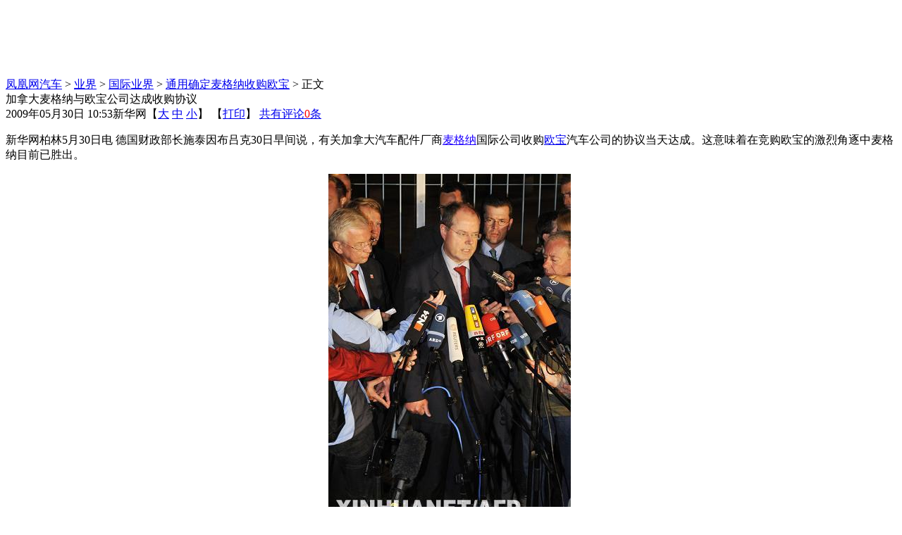

--- FILE ---
content_type: text/html; charset=utf-8
request_url: https://auto.ifeng.com/topic/Opel/news/internationalindustry/20090530/43953.shtml
body_size: 16457
content:
<!DOCTYPE html PUBLIC "-//W3C//DTD XHTML 1.0 Transitional//EN" "http://www.w3.org/TR/xhtml1/DTD/xhtml1-transitional.dtd">
<html xmlns="http://www.w3.org/1999/xhtml">
<head>
<meta http-equiv="Content-Type" content="text/html; charset=utf-8" />
<title>加拿大麦格纳与欧宝公司达成收购协议_汽车_凤凰网</title>
<meta name="keywords" content="麦格纳,欧宝汽车,收购计划" />
<meta name="description" content="加拿大麦格纳与欧宝公司达成收购协议 综合报道，德国财长施泰因布吕克30日说，有关加拿大汽车配件厂商麦格纳收购欧宝汽车公司的协议已经达成。德国政府曾在28日批评美国财政部和通用汽车公司过迟地通知德国政府，通用汽车欧洲分部还需要3亿欧元的短期资金支持。" />
<meta name="robots" content="all" />
<link type="text/css" rel="stylesheet" href="http://img.ifeng.com/tres/pub_res/css/basic.css" media="screen" />
<link type="text/css" rel="stylesheet" href="http://img.ifeng.com/tres/pub_res/css/single_style_v6.css" />
<link type="text/css" rel="stylesheet" href="http://img.ifeng.com/tres/pub_res/doc/document_tips.css" media="screen" />
<link type="text/css" rel="stylesheet" href="http://auto.ifeng.com/css/qcStyle3.css" />
<script src="http://img.ifeng.com/tres/pub_res/BX/BX.1.0.1.U.js"></script>
<script src="http://img.ifeng.com/tres/pub_res/doc/document_tips.js"></script>
<script src="http://img.ifeng.com/tres/pub_res/JCore/TabControl.1.0.U.js"></script>
<script src="http://img.ifeng.com/tres/pub_res/BX/festival.2007.js"></script>
<script language="javascript">
var docBody=null;
function zoomDoc(size){
	if(!docBody){
		return;
	}	
	docBody.style.fontSize = size + 'px';
	var __childs = docBody.childNodes;
	for(var i=0;i<__childs.length;i++)
	{
		if(__childs[i].nodeType==1)
		{
			__childs[i].style.fontSize=size + 'px';
		}
	}
}

function init()
{
	docBody=document.getElementById('artical_real');
}
V.addListener(window,'load',init);
</script>

</head>
<body bgcolor="#ffffff" text="#000000">



<div id="final_head_ad">
  <table width="950" height="102" border="0" cellpadding="0" cellspacing="0">
    <tr>
      <td width="740" align="center">
	  
	</td>
      <td width="10">&nbsp;</td>
      <td width="200" align="left"><ul>

        </ul></td>
    </tr>
  </table>
</div>

<div style="clear:both"></div>
<div id="main">
  <div id="main_left">
    <div class="mainhead"></div>
    <div id="artical">
      <div id="theCurrent"><a href='http://auto.ifeng.com/' >凤凰网汽车</a> &gt;  <a href='http://auto.ifeng.com/news' target="_blank">业界</a> &gt;  <a href='http://auto.ifeng.com/news/internationalindustry' target="_blank">国际业界</a> &gt;   <a href='/topic/Opel/index.shtml'>通用确定麦格纳收购欧宝</a> &gt;  正文</div>
      <div id="artical_topic">加拿大麦格纳与欧宝公司达成收购协议</div>
      <div id="artical_sth"><span id="publish_time">2009年05月30日 10:53</span><span id="source_place">新华网</span>【<a href="javascript:zoomDoc(16);">大</a> <a href="javascript:zoomDoc(14);">中</a> <a href="javascript:zoomDoc(12);">小</a>】&nbsp;【<a href="#" onclick="javascript:print()">打印</a>】  <a href="javascript:void(0);" onclick="viewAllComment();" class="ared2">共有评论<span id="comment_count" style="color:#f00;">0</span>条</a></div>
      <DIV id=artical_real>
        <p>新华网柏林5月30日电 德国财政部长施泰因布吕克30日早间说，有关加拿大汽车配件厂商<a href="http://auto.ifeng.com/company/data/news/51.shtml" target="_blank"><font color="#1e00ff">麦格纳</font></a>国际公司收购<a href="http://car.auto.ifeng.com/brand/20037" target="_blank">欧宝</a>汽车公司的协议当天达成。这意味着在竞购欧宝的激烈角逐中麦格纳目前已胜出。 </p>
<p align=center><img  src="http://img.ifeng.com/tres/auto//upload/images/2009/0530/165510/54_43953_da2cc984c46de5617606c004c7957782.jpg" border=0 alt="加拿大麦格纳与欧宝公司达成收购协议">&nbsp;</p>
<p><font face=楷体_GB2312>5月30日，德财政部长施泰因布吕克(中)在柏林参加关于欧宝并购案的会议后接受媒体采访。施泰因布吕克30日说，有关加拿大汽车配件厂商麦格纳收购欧宝汽车公司的协议已经达成。新华社/法新</font> </p>
<p>在德国联邦政府和州政府、美国财政部、<a href="http://car.auto.ifeng.com/lib/car/producer.php?id=20550" target="_blank">通用</a>汽车公司、麦格纳国际公司等多方代表连夜会谈之后，施泰因布吕克对媒体说，经过高级别会谈，麦格纳当天获准出资拯救通用汽车公司旗下的欧宝汽车公司，这将使欧宝得以继续运转。据悉，欧宝将接受相关托管，而德国政府方面将提供总计达15亿欧元的过渡贷款。 </p>
<p>据此间媒体报道，因通用方面的条件苛刻，一直与麦格纳集团就收购欧宝展开竞争的意大利<a href="http://car.auto.ifeng.com/brand/20015" target="_blank">菲亚特</a>汽车公司放弃了角逐，从而使麦格纳最终成为唯一的竞购者。 </p>
<p>报道说，麦格纳与通用达成收购协议将使欧宝避免陷入破产境地。欧宝是目前濒临破产的美国通用汽车公司在欧洲的下属企业，在德国、比利时和西班牙均设有工厂，其中在德国拥有雇员2.5万人。 </p>
<p>在通用汽车公司濒临破产之际，欧盟成员国代表29日在布鲁塞尔召开紧急会议，同意加强协调，在拯救欧宝汽车公司等通用在欧洲的下属企业时严守欧盟规定，避免以邻为壑的单边主义做法。 </p>
<p>当天，来自欧盟18个成员国的部长级官员在欧盟委员会的召集下，就如何拯救欧宝等通用旗下欧洲企业展开紧急磋商。欧盟委员会在会后发表的一份声明中说，与会代表们一致认为，各国的救助行动必须完全符合欧盟有关政府补贴的规定，并且事先应与相关国家和欧盟委员会沟通协调。 </p>
<p>与会代表们还同意，任何一国为了实施重组计划提供政府补贴时都不得附加非商业性条款，限制企业具体关闭哪家工厂的自由。 </p>
<p>外界普遍预计，深陷困境的美国通用汽车公司即将申请破产保护，其在欧洲的下属企业的命运令人担忧。目前，通用在欧洲共拥有欧宝、沃克斯霍尔和<a href="http://car.auto.ifeng.com/brand/20041" target="_blank">萨博</a>三大厂商，工厂遍布多个欧盟国家，总雇员人数估计在5.5万左右。为此，29日欧盟委员会召集成员国召开紧急会议，寻求加强内部协调。与会的德国政府高官彼得·欣策表示，德国政府所采取的行动将惠及整个欧洲。 </p><DIV><DIV></DIV></DIV><p><strong>相关专题：</strong></p><p><strong><a href="/topic/Opel/index.shtml" target="_blank"><font color="#1e00ff">通用确定麦格纳收购欧宝</font></a></strong></p><p><strong>相关报道：</strong></p>
<p><strong><a href=http://auto.ifeng.com/focus/information/20090530/43934.shtml target=_blank><font color=#1e00ff>通用公司加价３亿欧元　欧宝收购案再起波澜</font></a></strong></p>
<p><strong><a href=http://auto.ifeng.com/focus/information/20090530/43919.shtml target=_blank><font color=#1e00ff>欧宝并购案进入关键期  不仅是德国问题</font></a></strong></p>
<p><strong><a href=http://auto.ifeng.com/topic/Opel/news/internationalindustry/20090529/43889.shtml target=_blank><font color=#1e00ff>德国欲延迟提供贷款 欧宝或将得不到援助</font></a></strong></p>
<p><strong><a href=http://auto.ifeng.com/focus/information/20090529/43884.shtml target=_blank><font color=#1e00ff>北汽缺席欧宝竞购战 菲亚特麦格纳最终角逐</font></a></strong></p>
<p><strong><a href=http://auto.ifeng.com/topic/Opel/news/internationalindustry/20090529/43866.shtml target=_blank><font color=#1e00ff>欧宝将与母公司通用分离 保留工厂/技术专利</font></a></strong></p>
		<div align=center><a href="http://car.auto.ifeng.com/app/autoweekly/" target="_blank"><font color="red"><b>欢迎订阅凤凰网汽车电子杂志《轩辕周刊》</b></font></a></div>
      </DIV>
    </div>
	 

    

	
<div id='Comment'>
<div id='moodDiv'></div>
<script language='JavaScript'>
var moodflag = '1';        //控制该新闻是否显示表情列表   '0'-不显示  '1'-显示
var docid = '43953';   //文章ID
var docname = '%E5%8A%A0%E6%8B%BF%E5%A4%A7%E9%BA%A6%E6%A0%BC%E7%BA%B3%E4%B8%8E%E6%AC%A7%E5%AE%9D%E5%85%AC%E5%8F%B8%E8%BE%BE%E6%88%90%E6%94%B6%E8%B4%AD%E5%8D%8F%E8%AE%AE';      //文章标题
var chnnid = '4584';							//频道ID
var docurl = 'http%3A%2F%2Fauto.ifeng.com%2Ftopic%2FOpel%2Fnews%2Finternationalindustry%2F20090530%2F43953.shtml';       //文章URL地址
var username;

function viewAllComment()
{
	var commentURL = 'http://comment.ifeng.com/view.php?chId=4584&docId=43953&docName=%E5%8A%A0%E6%8B%BF%E5%A4%A7%E9%BA%A6%E6%A0%BC%E7%BA%B3%E4%B8%8E%E6%AC%A7%E5%AE%9D%E5%85%AC%E5%8F%B8%E8%BE%BE%E6%88%90%E6%94%B6%E8%B4%AD%E5%8D%8F%E8%AE%AE&docUrl=http%3A%2F%2Fauto.ifeng.com%2Ftopic%2FOpel%2Fnews%2Finternationalindustry%2F20090530%2F43953.shtml';
	//var commentURL = 'http://comment.ifeng.com/view.php?docName=%E5%8A%A0%E6%8B%BF%E5%A4%A7%E9%BA%A6%E6%A0%BC%E7%BA%B3%E4%B8%8E%E6%AC%A7%E5%AE%9D%E5%85%AC%E5%8F%B8%E8%BE%BE%E6%88%90%E6%94%B6%E8%B4%AD%E5%8D%8F%E8%AE%AE&docUrl=http%3A%2F%2Fauto.ifeng.com%2Ftopic%2FOpel%2Fnews%2Finternationalindustry%2F20090530%2F43953.shtml';
	window.open(commentURL);
	return false;
}

function CheckInfo(){
	var cookieEnabled=(navigator.cookieEnabled)?true:false;
	if(!cookieEnabled){
		alert('请开启浏览器COOKIE功能！');
		return false;
	}
	if (document.getElementById('username').value == '' || document.getElementById('username').value == null){
		alert('请输入用户名');
		document.getElementById('username').focus();
		return false;
	}
	if (document.getElementById('password').value == '' || document.getElementById('password').value == null){
		alert('请输入密码');
		document.getElementById('password').focus();
		return false;
	}
	document.getElementById('form1').submit();
	document.getElementById('form1').reset();
	return false;
}

function getCookie_comment(name)
{
  var arr = document.cookie.match(new RegExp('(^| )'+name+'=([^;]*)(;|$)'));
  if(arr != null) return arr[2]; return null;
}


function changeBox(){
  	if( sid && sid.length > 32){
		document.getElementById('content').className = 'textLogin';	
		if(document.getElementById('content').innerHTML =='文明上网，登录评论！'){
		 	document.getElementById('content').innerHTML = '';
		}
	}else{
		document.getElementById('content').className = 'tipLogin';
		document.getElementById('content').innerHTML = '请您先登录，再发表评论。';
		document.getElementById('username').focus();
	}
}

var commentNum = 0;
function ifengcmtcallback(num){
	commentNum = num;
	document.getElementById('comment_count').innerHTML = document.getElementById('webUser').innerHTML = commentNum;
}			

</script>
<script type='text/javascript' src='http://img.ifeng.com/tres/appres/js/mood_new.js'></script>
<div class='clear'></div>
  <table width='100%' height='0%' border='0' cellpadding='0' cellspacing='0' style='border:1px solid #999;' id='commentTable'>
    <tr>
      <td width='6%' height='37'>&nbsp;</td>
      <td colspan='2'>共有评论<span id='webUser'>0</span>条&nbsp;&nbsp;<a href='http://comment.ifeng.com/view.php?chId=4584&docId=43953&docName=%E5%8A%A0%E6%8B%BF%E5%A4%A7%E9%BA%A6%E6%A0%BC%E7%BA%B3%E4%B8%8E%E6%AC%A7%E5%AE%9D%E5%85%AC%E5%8F%B8%E8%BE%BE%E6%88%90%E6%94%B6%E8%B4%AD%E5%8D%8F%E8%AE%AE&docUrl=http%3A%2F%2Fauto.ifeng.com%2Ftopic%2FOpel%2Fnews%2Finternationalindustry%2F20090530%2F43953.shtml' target='_blank' class='ablue'>点击查看</a></td>
    </tr>
    <tr>
      <td height='49%' align='left'>&nbsp;</td>
      <td colspan='2' align='left'><form action='http://uc.ifeng.com/up/common!login.sso' method='post' id='form1' name='form1'>
		<input type='hidden' name='backurl' value='http://auto.ifeng.com/topic/Opel/news/internationalindustry/20090530/43953.shtml' />
        <div id='Login'> 用户名
          <input class='text' id='username' name='u.name' />
          密码
          <input class='text' id='password' type='password' name='u.pwd' />
		  <input class='button' type='button' value='登录' name='Submit' onclick='javascript:CheckInfo();' />
          <a href='http://register.ifeng.com/register.html' target='_blank'>注册</a> 
		  </div>
		  </form>
	  
	  
	  <form name='commentForm' id='commentForm' action='http://comment.ifeng.com/post.php' method='post' target='_blank'>
          <span class='t4'>
          <textarea name='content' id='content' rows='7' class='textLogin' onClick='changeBox();'>文明上网，登录评论！</textarea>
          </span>
          <div id='nm'>
            <span class='t3'>
            <input name='submit' type='submit' class='bt1' value='提交评论' style='font-size:14px;' />
            </span><span class='info'>所有评论仅代表网友意见，凤凰网保持中立。</span> </div>
			<input type='hidden' name='docId' value='43953' />
			<input type='hidden' name='docName' value='加拿大麦格纳与欧宝公司达成收购协议' />
			<input type='hidden' name='docUrl' value='http://auto.ifeng.com/topic/Opel/news/internationalindustry/20090530/43953.shtml' />
			<input type='hidden' name='chId' value='4584' />
        </form>
		
		  </td>
    </tr>
    <tr>
      <td height='12%'>&nbsp;</td>
      <td>&nbsp;</td>
      <td width='18%'>&nbsp;</td>
    </tr>
  </table>
</div>
<script>
function cb_userdetail()
{
var msg = '<font color="#000000"><b>'+ sso_username +'</b> 凤凰网欢迎您</font>&nbsp;&nbsp;&nbsp;<a href="http://uc.ifeng.com/up/common!logout.sso?backurl='+escape(window.location.href)+'" id="btnlogout" class="ablue">退出</a>'; 
$('Login').innerHTML=msg;
}

function cb_login()
{
var msg2 = ' 用户名<input class="text" id="username" name="u.name" />'+
          '密码<input class="text" id="password" type="password" name="u.pwd" />'+
		  '<input class="button" type="button" value="登录" name="Submit" onclick="javascript:CheckInfo();" />'+
          '<a href="http://register.ifeng.com/register.html" target="_blank">注册</a>';
$('Login').innerHTML=msg2;
}  

var sid = getCookie_comment('sid');
var sso_username = '';
if( sid && sid.length > 32)
{	
	sso_username = decodeURIComponent(sid.substr(32));
	cb_userdetail();
}			
</script>
<script>
document.write('<script type="text/javascript" src="http://comment.ifeng.com/count_'+'http%3A%2F%2Fauto.ifeng.com%2Ftopic%2FOpel%2Fnews%2Finternationalindustry%2F20090530%2F43953.shtml'+'"><'+'/script>');
</script>


    <div id="relation_news">
      <table width="100%" border="0" cellspacing="0" cellpadding="0" height="30">
        <tr>
          <td width="20"></td>
          <td><div align="right"> 作者：
              
              编辑：
              buyh</div></td>
          <td width="20"></td>
        </tr>
      </table>
    </div>
    <div class="blank"></div>

	
	<div class="ad_pic"></div>
	<div class="ad_text">
	
    </div>

    <div id="pic_recommend">
      <div class="head"></div>
    </div>
    <div id="bigNews">
      <div class="title">频道头条 <span>Big News</span></div>
      <h4></h4>
      <div class="pic"> 
	  <a href="http://auto.ifeng.com/fun/tidbit/pic/2011/0114/8877.shtml" target="_blank"><img src="http://res3.auto.ifeng.com/9/2011/0114/137_4925803228_20110114114522.jpg
" width="170" height="120" border="0" /></a>
<p><a href="http://auto.ifeng.com/fun/tidbit/pic/2011/0114/8877.shtml" target="blank">小贝网上拍卖豪车受热捧
</a></p>

<a href="http://auto.ifeng.com/fun/model/pic/2011/0113/8863.shtml" target="_blank">

<img src="http://res2.auto.ifeng.com/9/2011/0114/137_4925803229_20110114114522.jpg
" width="170" height="120" border="0" /></a>

<p><a href="http://auto.ifeng.com/fun/model/pic/2011/0113/8863.shtml" target="blank">90后人大裸模苏紫紫变身车模
</a></p>


      </div>
      <div class="text">
      <ul>
<li class="tt"><A 
href="http://auto.ifeng.com/topic/zhaohuirav4/index.shtml" target=_blank>因加速踏板卡滞 一汽丰田召回75552辆RAV4</A></li>

<li>[<a target="_blank" href="http://auto.ifeng.com/news/domesticindustry/index.shtml">国内业界</a>] <A href="http://auto.ifeng.com/topic/jj6to12/" target=_blank>酒后驾车将扣12分 明年4月1日实施</A></li>

<li>[<a target="_blank" href="http://auto.ifeng.com/news/internationalindustry/index.shtml">国际业界</a>] <A 
href="http://auto.ifeng.com/topic/sabo/news/domesticindustry/20091218/173695.shtml" target=_blank>北汽欲香港设点接手萨博 购戴姆勒或推后</A></li>

<li>[<a target="_blank" href="http://auto.ifeng.com/news/">产业要闻</a>] 
<A href="http://auto.ifeng.com/topic/changfeng/news/domesticindustry/20091218/173577.shtml" target=_blank>广汽掌控长丰董事会 目前无资产注入计划</A> </li>


<li>[<a target="_blank" href="http://auto.ifeng.com/news/expreview/index.shtml">热点评论</a>] <A href="http://auto.ifeng.com/news/expreview/20091218/173741.shtml" target=_blank>评论：“汽车”是地球的毁灭者还是拯救者</A></li> 

<li>[<a target="_blank" href="http://auto.ifeng.com/buycar/leadbuy/index.shtml">评测导购</a>] <A href="http://auto.ifeng.com/buycar/leadbuy/20091218/173927.shtml" target=_blank>抢夺环保大旗 大众高尔夫挑战丰田普锐斯</A></li>

<li>[<a target="_blank" href="http://auto.ifeng.com/buycar/newcar/index.shtml">新车谍照</a>] <A href="http://auto.ifeng.com/buycar/newcar/20091218/173833.shtml" 
target=_blank>11款进口+42款国产 明年多款新车集中上市</A></li>


<li>[<a target="_blank" href="http://auto.ifeng.com/usecar/maintain/index.shtml">用车保养</a>] <A href="http://auto.ifeng.com/usecar/fixcar/20091218/173929.shtml" 
target=_blank>专家指点关于汽车涡轮增压车的保养秘笈</A></li>

<li>[<a target="_blank" href="http://auto.ifeng.com/culture/funny/index.shtml">玩车趣闻</a>] <A href="http://auto.ifeng.com/fun/tidbit/pic/2009/1218/3052.shtml" target=_blank>F1日本铃鹿站风景 赛道内外皆是靓丽美女</A></li>
</ul>


      </div>
    </div>
    <div id="back"><a href="http://auto.ifeng.com" target="_blank"><img src="http://img.ifeng.com/tres/auto/b/end_back.jpg" border="0" /></a></div>
  </div>
  <div id="main_right" style="overflow:hidden;">
    <div class="mainhead"></div>
    <div class="right_picAd">
      
    </div>
    <div class="cultureService">
      <div class="b1"><img src="http://img.ifeng.com/tres/pub_res/image/singlepage_v3/end_1.gif" width="332" height="6" /></div>
      <div class="adlist1">
        <h3>商讯</h3>
        <ul>

        </ul>
      </div>
      <div class="b2"><img src="http://img.ifeng.com/tres/pub_res/image/singlepage_v3/end_2.gif" /></div>
    </div>
	<div class="space10"></div>
    <div class="titleAuto">车型库</div>
	<script src="http://finance.ifeng.com/js/jquery-1.3.2.min.js" type="text/javascript"></script>
<script type="text/javascript">
jQuery.noConflict();
</script>

<table width="330" border="0" cellpadding="0" cellspacing="0" class="sousuo">
	  <tr>
		<td height="22" colspan="2" bgcolor="#e8e8e8"><b>·按价格</b></td>
	  </tr>
	  <tr>
		<td width="195">
		  <select id="price_select_id" name="price_select_id" class="tx02" >
   	   <option value="0">请选择价格</option>
	   <option value="1">10万以下</option>
	   <option value="2">10-15万</option>
	   <option value="3">15-20万</option>
	   <option value="4">20-30万</option>
	   <option value="5">30-40万</option>
	   <option value="6">40-60万</option>
	   <option value="7">60-80万</option>
	   <option value="8">80-120万</option>
	   <option value="9">120-300万</option>
	   <option value="10">300万以上</option>
		</select></td>
		<td width="133"><input type="submit" name="Submit" value="搜 索" class="bt02" onclick="go2priceall('price_select_id')"  /></td>
	  </tr>
	  <tr>
	    <td colspan="2" style="height:5px; border-bottom:1px #cdcdcd solid;"></td>
      </tr>
	  <tr>
		<td height="22" colspan="2" bgcolor="#e8e8e8"><b>·按品牌</b></td>
	  </tr>
	  <form name="select_search_form" action="http://car.auto.ifeng.com/lib/car/car_search.php" method="POST"  target="_blank">
	  <tr>
		<td><select class="tx02" onchange="onload_serial2();" id="brand2" name="brand_id" style="width:140px;">
							<option value="">选择品牌</option>
							<option value="20004">A 奥迪</option>
							<option value="20002">A 阿尔法·罗米欧</option>
							<option value="20003">A 阿斯顿·马丁</option>
							<option value="20006">B 保时捷</option>
							<option value="20138">B 别克</option>
							<option value="10004">B 北汽</option>
							<option value="20109">B 奔腾</option>
							<option value="20007">B 奔驰</option>
							<option value="20066">B 宝马</option>
							<option value="20010">B 宾利</option>
							<option value="20160">B 布加迪</option>
							<option value="20063">B 本田</option>
							<option value="20009">B 标致</option>
							<option value="10007">B 比亚迪</option>
							<option value="20161">C 昌河</option>
							<option value="10037">C 长丰</option>
							<option value="10012">C 长城</option>
							<option value="10011">C 长安</option>
							<option value="10018">D 东南</option>
							<option value="20111">D 东风</option>
							<option value="20180">D 东风风神</option>
							<option value="20012">D 大众</option>
							<option value="20179">D 大发</option>
							<option value="20148">D 帝豪</option>
							<option value="20013">D 道奇</option>
							<option value="20016">F 丰田</option>
							<option value="20014">F 法拉利</option>
							<option value="20017">F 福特</option>
							<option value="10005">F 福田</option>
							<option value="20015">F 菲亚特</option>
							<option value="10074">F 飞碟</option>
							<option value="20099">G GMC</option>
							<option value="20177">G 广汽</option>
							<option value="20165">H 华利</option>
							<option value="10026">H 华普</option>
							<option value="20054">H 华泰</option>
							<option value="10027">H 华翔富奇</option>
							<option value="10023">H 哈飞</option>
							<option value="20018">H 悍马</option>
							<option value="10094">H 海马</option>
							<option value="10025">H 红旗</option>
							<option value="20182">H 黄海</option>
							<option value="10030">J Jeep吉普</option>
							<option value="10029">J 吉利</option>
							<option value="10028">J 吉奥</option>
							<option value="20019">J 吉普</option>
							<option value="20035">J 捷豹</option>
							<option value="10031">J 江淮</option>
							<option value="10032">J 江铃</option>
							<option value="20172">J 金杯</option>
							<option value="10090">K 克莱斯勒</option>
							<option value="20021">K 凯迪拉克</option>
							<option value="20149">K 开瑞</option>
							<option value="20173">K 柯尼塞格</option>
							<option value="20023">L 兰博基尼</option>
							<option value="10076">L 力帆</option>
							<option value="20025">L 劳斯莱斯</option>
							<option value="20029">L 林肯</option>
							<option value="20028">L 莲花</option>
							<option value="20147">L 莲花汽车</option>
							<option value="20024">L 蓝旗亚</option>
							<option value="20031">L 路虎</option>
							<option value="20053">L 铃木</option>
							<option value="10039">L 陆风</option>
							<option value="20026">L 雷克萨斯</option>
							<option value="20027">L 雷诺</option>
							<option value="20142">M MG名爵</option>
							<option value="20036">M MINI迷你</option>
							<option value="20033">M 玛莎拉蒂</option>
							<option value="20034">M 迈巴赫</option>
							<option value="20074">M 马自达</option>
							<option value="10069">N 南汽汽车</option>
							<option value="10019">N 菲亚特</option>
							<option value="20037">O 欧宝</option>
							<option value="20062">O 讴歌</option>
							<option value="20170">P 帕加尼</option>
							<option value="20038">P 庞蒂克</option>
							<option value="20166">Q 全球鹰</option>
							<option value="10042">Q 奇瑞</option>
							<option value="10043">Q 起亚</option>
							<option value="20040">R 日产</option>
							<option value="20168">R 瑞麒</option>
							<option value="10089">R 荣威</option>
							<option value="20020">S smart精灵</option>
							<option value="20056">S 三菱</option>
							<option value="20174">S 上海英伦</option>
							<option value="20169">S 世爵</option>
							<option value="10053">S 双环</option>
							<option value="20167">S 双龙</option>
							<option value="20044">S 斯巴鲁</option>
							<option value="20045">S 斯柯达</option>
							<option value="20041">S 萨博</option>
							<option value="10060">T 一汽</option>
							<option value="20060">T 天汽美亚</option>
							<option value="10056">T 天马</option>
							<option value="20183">W 五菱</option>
							<option value="20171">W 威兹曼</option>
							<option value="20176">W 威麟</option>
							<option value="20001">W 沃尔沃</option>
							<option value="20046">X 现代</option>
							<option value="20175">X 西亚特</option>
							<option value="20047">X 雪佛兰</option>
							<option value="10065">X 雪铁龙</option>
							<option value="10095">Y 一汽</option>
							<option value="20050">Y 英菲尼迪</option>
							<option value="10073">Z 中兴</option>
							<option value="10070">Z 中华</option>
							<option value="10077">Z 众泰</option>
						</select></td>
		<td>&nbsp;</td>
	  </tr>
	  <tr>
		<td><select class="tx02" onchange="onload_car2();" id="serial2" name="serial_id" style="width:140px;">
				<option>请选择车系</option>
			</select></td>
		<td><input name="button" value="搜 索" type="submit" class="bt02" ></td>
	  </tr>
	  <tr>
	    <td colspan="2" height="5"></td>
      </tr>
	  </form>
</table>


<script type="text/javascript">
function go2priceall(price_obj){
	if(document.getElementById(price_obj).value>0){
		var url ='http://car.auto.ifeng.com/range'+document.getElementById(price_obj).value;
		window.open(url);
	}
	return ;
}
</script>
<script type="text/javascript" language="javascript">                
	//加载select中需要的车系信息
	var onload_serial2 = function() {
		b_id = jQuery("#brand2").val();
	
		//ajax请求信息
		jQuery.getJSON(
		"http://car.auto.ifeng.com/lib/car/auto_search/indexduibi_ajax_for_index.php?callback=?",
		{
			calltype: 'list2',
			id: b_id
		},
		function(data){
			str = '';
			if (data != null)
			{
				jQuery("#serial2").text('');
				str = '<option>选择车系</option>';
				for (key in data) {
					
					str += "<optgroup label='"+key+"'></optgroup>";
					for (k in data[key]) {
						str += "<option value='"+data[key][k]['s_id']+"'>"+data[key][k]['eng_character']+" "+data[key][k]['name']+"</option>";
					}
				}
				jQuery("#serial2").append(str);
			}
			else
			{
				jQuery('#pop_window_msg').text('没有该车系!');
			}
			
		  }
		); 
	};
</script>

	<div class="space10"></div>

<style>
#newsxuanze{float:left;line-height:22px;margin-top:8px;height:25px;}
#newsxuanze span{border:1px solid #ceceff;display:block;float:left;width:80px;height:14px !important;height:15px;padding-top:4px;padding-bottom:1px !important;text-align:center;cursor:pointer;background:#e9e9ff;}
#newsxuanze span.current{background:white;}
#k1,#k2{display:none;}

#newsxuanze1{float:left;line-height:22px;margin-top:8px;height:25px;}
#newsxuanze1 span{border:1px solid #ceceff;display:block;float:left;width:80px;height:14px !important;height:15px;padding-top:4px;padding-bottom:1px !important;text-align:center;cursor:pointer;background:#e9e9ff;}
#newsxuanze1 span.current{background:white;}
#n1,#n2{display:none;}
</style>

	<div class="autoPicList">
      <div class="title" style="float:left;width:90px;">精彩推荐</div>
	  <div id="newsxuanze"><span id="x1">今日热图</span><span id="x2">昨日热图</span><div class="clear"></div></div>

      <ul id="k1">
<li><a href="http://auto.ifeng.com/buycar/testdrive/20110114/512198.shtml" target="_blank"><img src="http://res2.auto.ifeng.com/9/2011/0114/139_4925801233_20110114111215.jpg" border="0" /></a><p><a href="http://auto.ifeng.com/buycar/testdrive/20110114/512198.shtml" target="_blank">海外体验雪佛兰沃蓝达</a></p></li>

<li><a href="http://auto.ifeng.com/buycar/testdrive/20110114/512418.shtml" target="_blank"><img src="http://res5.auto.ifeng.com/9/2011/0114/139_4925801232_20110114111215.jpg" border="0" /></a><p><a href="http://auto.ifeng.com/buycar/testdrive/20110114/512418.shtml" target="_blank">冰雪试驾讴歌MDX</a></p></li>

<li><a href="http://auto.ifeng.com/buycar/leadbuy/20110114/512375.shtml" target="_blank"><img src="http://res3.auto.ifeng.com/9/2011/0114/139_4925801236_20110114111215.jpg" border="0" /></a><p><a href="http://auto.ifeng.com/buycar/leadbuy/20110114/512375.shtml" target="_blank">4款十五万元最给力车型</a></p></li>

<li><a href="http://auto.ifeng.com/2011naias/" target="_blank"><img src="http://res2.auto.ifeng.com/9/2011/0111/139_4925659232_20110111193053.jpg" border="0" /></a><p><a href="http://auto.ifeng.com/2011naias/" target="_blank">2011北美车展新车报道</a></p></li>

<li><a href="http://auto.ifeng.com/buycar/newcar/20110114/514466.shtml" target="_blank"><img src="http://res4.auto.ifeng.com/9/2011/0114/139_4925801234_20110114111215.jpg" border="0" /></a><p><a href="http://auto.ifeng.com/buycar/newcar/20110114/514466.shtml" target="_blank">克莱斯勒200敞篷版亮相</a></p></li>

<li><a href="http://car.auto.ifeng.com/photo/carpic/7378/1178165" target="_blank"><img src="http://res4.auto.ifeng.com/9/2011/0114/139_4925801235_20110114111215.jpg" border="0" /></a><p><a href="http://car.auto.ifeng.com/photo/carpic/7378/1178165" target="_blank">实拍现代瑞纳1.4L GLS</a></p></li>
</ul>


	  <ul id="k2">
<li><a href="http://auto.ifeng.com/buycar/testdrive/20110113/511498.shtml" target="_blank"><img src="http://res1.auto.ifeng.com/9/2011/0113/139_4925736231_20110113110925.jpg" border="0" /></a><p><a href="http://auto.ifeng.com/buycar/testdrive/20110113/511498.shtml" target="_blank">试驾2011款奥迪A6L</a></p></li>

<li><a href="http://auto.ifeng.com/buycar/newcar/20110113/511854.shtml" target="_blank"><img src="http://res4.auto.ifeng.com/9/2011/0113/139_4925736232_20110113110925.jpg" border="0" /></a><p><a href="http://auto.ifeng.com/buycar/newcar/20110113/511854.shtml" target="_blank">新一代奔驰SLK官图发布</a></p></li>

<li><a href="http://auto.ifeng.com/buycar/special/suv/20110113/511706.shtml" target="_blank"><img src="http://res5.auto.ifeng.com/9/2011/0113/139_4925736233_20110113110925.jpg" border="0" /></a><p><a href="http://auto.ifeng.com/buycar/special/suv/20110113/511706.shtml" target="_blank">四款日韩系四驱SUV推荐</a></p></li>

<li><a href="http://auto.ifeng.com/2011naias/" target="_blank"><img src="http://res2.auto.ifeng.com/9/2011/0111/139_4925659232_20110111193053.jpg" border="0" /></a><p><a href="http://auto.ifeng.com/2011naias/" target="_blank">2011北美车展新车报道</a></p></li>

<li><a href="http://auto.ifeng.com/buycar/newcar/20110113/511673.shtml" target="_blank"><img src="http://res3.auto.ifeng.com/9/2011/0113/139_4925736230_20110113110925.jpg" border="0" /></a><p><a href="http://auto.ifeng.com/buycar/newcar/20110113/511673.shtml" target="_blank">玛莎拉蒂SUV有望提前亮相</a></p></li>

<li><a href="http://car.auto.ifeng.com/photo/carpic/1832/1174608" target="_blank"><img src="http://res4.auto.ifeng.com/9/2011/0113/139_4925736234_20110113110925.jpg" border="0" /></a><p><a href="http://car.auto.ifeng.com/photo/carpic/1832/1174608" target="_blank">Jeep全新指南者图解</a></p></li>
</ul>


	  <div class="clear"></div>
    </div>
	<div class="space10"></div>

<script>
var picSwap=new TabControl();
picSwap.addRange($('newsxuanze').getElementsByTagName('span'),['k1','k2']);
picSwap.triggerType = "mouseover";
picSwap.enableSlide=true;
picSwap.slideInterval=5000;
picSwap.init();
</script>

	<div class="autoAlex">
		<ul class="title">
			<li id="e1">热门文章排行</li>
			<li id="e2">热门车款排行</li>
		</ul>
	<div>

	<div id="f1" class="topList05">
	<!-- 2010-08-12 05:30:34 -->
<ul>
<li class="tt1"><a href="http://auto.ifeng.com/news/domesticindustry/20100811/394800.shtml" target="_blank" title="新沃尔沃S60将引进中国 吉利成都工厂代工">新沃尔沃S60将引进中国 吉利成都工厂代工</a></li>
<li class="tt2"><a href="http://auto.ifeng.com/buycar/market/20100811/394755.shtml" target="_blank" title="东风日产天籁最高优惠3.1万元 有现车">东风日产天籁最高优惠3.1万元 有现车</a></li>
<li class="tt3"><a href="http://auto.ifeng.com/special/suv/20100811/395267.shtml" target="_blank" title="全新大切诺基预售42万起已接受预订 11月可提车">全新大切诺基预售42万起已接受预订 11月可…</a></li>
<li class="tt4"><a href="http://auto.ifeng.com/buycar/newcar/20100811/395062.shtml" target="_blank" title="国产新锐志最新谍照曝光 或将于9月份正式上市">国产新锐志最新谍照曝光 或将于9月份正式上市</a></li>
<li class="tt5"><a href="http://auto.ifeng.com/news/comprehensive/20100811/395376.shtml" target="_blank" title="狂虐指数大排行 车主常见十大虐车行为(2)">狂虐指数大排行 车主常见十大虐车行为(2)</a></li>
<li class="tt6"><a href="http://auto.ifeng.com/buycar/leadbuy/20100811/394702.shtml" target="_blank" title="7月中级车销量排行点评 雅阁重回冠军宝座">7月中级车销量排行点评 雅阁重回冠军宝座</a></li>
<li class="tt7"><a href="http://auto.ifeng.com/buycar/newcar/20100811/395257.shtml" target="_blank" title="2011款逍客有望年底上市 1.6MT天窗版售价上扬">2011款逍客有望年底上市 1.6MT天窗版…</a></li>
<li class="tt8"><a href="http://auto.ifeng.com/buycar/market/20100811/394736.shtml" target="_blank" title="广丰凯美瑞最高优惠1.8万元 北京地区有现车">广丰凯美瑞最高优惠1.8万元 北京地区有现车</a></li>
<li class="tt9"><a href="http://auto.ifeng.com/buycar/market/20100811/394760.shtml" target="_blank" title="新款捷达价格出现松动 最多优惠5000元现金">新款捷达价格出现松动 最多优惠5000元现金</a></li>
<li class="tt10"><a href="http://auto.ifeng.com/buycar/market/20100811/395429.shtml" target="_blank" title="锋范最高优惠1万元 现车充足颜色齐">锋范最高优惠1万元 现车充足颜色齐</a></li>
</ul>
    </div>
	<div id="f2" class="topList05">
	<ul>

<li class="tt1"><a href="http://car.auto.ifeng.com/series/1901" target="_blank" title="一汽大众高尔夫">一汽大众高尔夫</a></li>

<li class="tt2"><a href="http://car.auto.ifeng.com/series/2966" target="_blank" title="一汽奥迪Q5">一汽奥迪Q5</a></li>

<li class="tt3"><a href="http://car.auto.ifeng.com/series/2566" target="_blank" title="一汽马自达Mazda6睿翼">一汽马自达Mazda6睿翼</a></li>

<li class="tt4"><a href="http://car.auto.ifeng.com/series/2918" target="_blank" title="东风本田思铂睿">东风本田思铂睿</a></li>

<li class="tt5"><a href="http://car.auto.ifeng.com/series/1872" target="_blank" title="一汽丰田皇冠">一汽丰田皇冠</a></li>

<li class="tt6"><a href="http://car.auto.ifeng.com/series/2614" target="_blank" title="上海通用别克新君威">上海通用别克新君威</a></li>

<li class="tt7"><a href="http://car.auto.ifeng.com/series/2593" target="_blank" title="一汽奥迪新A4L">一汽奥迪新A4L</a></li>

<li class="tt8"><a href="http://car.auto.ifeng.com/series/2674" target="_blank" title="上海大众斯柯达昊锐">上海大众斯柯达昊锐</a></li>

<li class="tt9"><a href="http://car.auto.ifeng.com/series/2258" target="_blank" title="新款奔驰E级">新款奔驰E级</a></li>

<li class="tt10"><a href="http://car.auto.ifeng.com/series/2879" target="_blank" title="马自达CX-7">马自达CX-7</a></li>

</ul>

	</div>

		</div>
	</div>

	<div class="space10"></div>
	<div class="cultureService">
		<div class="b1"><img src="http://img.ifeng.com/tres/pub_res/image/singlepage_v3/end_1.gif" /></div>
		
		<div class="b2"><img src="http://img.ifeng.com/tres/pub_res/image/singlepage_v3/end_2.gif" /></div>
	</div>
	<div class="right_picAd">
	
<!--s_auto_content_ad_right_huazhonghua2 2016.04.11 15:54:36-->
<script type="text/javascript">try{aptracker.add(822);}catch(e){}</script>


<div id="AP579" style="display:none;">
<var style="display:none;" v="822,35329,8662,张思远,B1"></var><code>
<!--BOF
<script type="text/javascript">
var a = 'http://dol.deliver.ifeng.com/c?9a2f3d715MluuVuLEVCrlk7CiF1N5piUjVsuTNmWaw1nose1ZFJjav6L5rrsiTVySec3bmzjHopogACk52rra4xT2KXrS1cbwdla4D-bMkGcwwUBFvf0FTFPhUBupELhATBDbMxjoj5-sm2OaiFV0JZBOOa_c2E0FBpE83CeI3coO6vEo7g';
var ad = 'http://c1.ifengimg.com/mappa/2016/04/09/0f97d2c51cd5b337ca12aaf9397046cc.jpg';
var w = '300';var h = '250';var isActive = 0;
</script>
<script type="text/javascript" src="http://y2.ifengimg.com/8d182615793a9f4b/2015/0917/yingguang-20150917a.js"></script>
EOF-->
</code>

<var style="display:none;" v="822,0,0,NULL,fixture"></var><cite>
<!--BOF
<script type="text/javascript">
var a = 'http://dol.deliver.ifeng.com/c?ec0029475MluuVuLEVCrlk7CiF1N5piUjVsuTNmWaw1nose1ZFJRsfBxH_VoPGMBy8b6zwm2O6Ng6nfxA8KaZPtBP0kjhVcbwdla4D-b0A_dMGR19tGMeAXnepr_Wf2jwn5dG3CtAYUl9v9z20Lznr90nD3Z-g';
var ad = 'http://c1.ifengimg.com/mappa/2016/02/01/414f1abf4f9e6f38294ac5f415a3b65b.jpg';
var w = '300';var h = '250';var isActive = 0;
</script>
<script type="text/javascript" src="http://y2.ifengimg.com/8d182615793a9f4b/2015/0917/yingguang-20150917a.js"></script>
EOF-->
</cite>
</div>
<script language="javascript">
new AdRotator({maxTimes : 2, identifier : 'AP579'});
</script>
<!--/s_auto_content_ad_right_huazhonghua2-->

	</div>

	<div class="space10"></div>
	<div class="autoPicList">
      <div class="title" style="float:left;width:90px;">酷车美女</div>
	  <div id="newsxuanze1"><span id="m1">今日热图</span><span id="m2">昨日热图</span><div class="clear"></div></div>

      <ul id="n1">
<li><a href="http://auto.ifeng.com/fun/model/pic/2009/1218/3051.shtml" target="_blank">
<img src="http://img.ifeng.com/tres/auto/9/2009/1218/79_497678228_20091218110035.jpg"  width="140" height="105"border="0" /></a>
<p><a href="http://auto.ifeng.com/fun/model/pic/2009/1218/3051.shtml" target="_blank">最甜车模全艺熙表情秀</a></p>
</li>


<li><a href="http://auto.ifeng.com/fun/model/pic/2009/1218/3050.shtml" target="_blank">
<img src="http://img.ifeng.com/tres/auto/9/2009/1218/79_497678229_20091218110035.jpg" width="140" height="105" border="0" /></a>
<p><a href="http://auto.ifeng.com/fun/model/pic/2009/1218/3050.shtml" target="_blank">洛杉矶车展车模美丽依旧</a></p>
</li>

<li>
  <a href="http://auto.ifeng.com/fun/tidbit/pic/2009/1218/3052.shtml" target="_blank"><img src="http://img.ifeng.com/tres/auto/9/2009/1218/79_497678230_20091218110035.jpg" width="140" height="105" border="0" /></a>
  <p><a href="http://auto.ifeng.com/fun/tidbit/pic/2009/1218/3052.shtml" target="_blank">青春靓丽的日本F1车模</a></p>
</li>

<li><a href="http://auto.ifeng.com/fun/model/pic/2009/1217/3043.shtml" target="_blank">
<img src="http://img.ifeng.com/tres/auto/9/2009/1217/79_497628228_20091217150753.jpg"  width="140" height="105"border="0" /></a>
<p><a href="http://auto.ifeng.com/fun/model/pic/2009/1217/3043.shtml" target="_blank">宝马M5与美女车模</a></p>
</li>


<li><a href="http://auto.ifeng.com/fun/model/pic/2009/1217/3044.shtml" target="_blank">
<img src="http://img.ifeng.com/tres/auto/9/2009/1217/79_497628229_20091217150753.jpg" width="140" height="105" border="0" /></a>
<p><a href="http://auto.ifeng.com/fun/model/pic/2009/1217/3044.shtml" target="_blank">车模玩家上演制服迷情</a></p>
</li>

<li>
  <a href="http://auto.ifeng.com/fun/model/pic/2009/1217/3045.shtml" target="_blank"><img src="http://img.ifeng.com/tres/auto/9/2009/1217/79_497628230_20091217150753.jpg" width="140" height="105" border="0" /></a>
  <p><a href="http://auto.ifeng.com/fun/model/pic/2009/1217/3045.shtml" target="_blank">迷恋“蜘蛛侠”的美女</a></p>
</li>


<li><a href="http://auto.ifeng.com/fun/model/pic/2009/1216/3032.shtml" target="_blank"> <img src="http://img.ifeng.com/tres/auto/9/2009/1216/79_497597231_20091216104552.jpg" width="140" height="105" border="0" /></a>
<p><a href="http://auto.ifeng.com/fun/model/pic/2009/1216/3032.shtml" target="_blank">都市夜色下的青涩车模</a></p>
</li>

<li>
  <a href="http://auto.ifeng.com/fun/model/pic/2009/1215/3031.shtml" target="_blank">
  <img src="http://img.ifeng.com/tres/auto/9/2009/1216/79_497597232_20091216104552.jpg" width="140" height="105" border="0" /></a>
  <p><a href="http://auto.ifeng.com/fun/model/pic/2009/1215/3031.shtml" target="_blank">美丽军花演绎军车梦想</a></p>
</li>




</ul>




      <ul id="n2">


<li><a href="http://auto.ifeng.com/fun/model/pic/2009/1216/3035.shtml" target="_blank">
<img src="http://img.ifeng.com/tres/auto/9/2009/1216/79_497597228_20091216104552.jpg"  width="140" height="105"border="0" /></a>
<p><a href="http://auto.ifeng.com/fun/model/pic/2009/1216/3035.shtml" target="_blank">美丽脸庞的雷克萨斯女郎</a></p>
</li>


<li><a href="http://auto.ifeng.com/fun/model/pic/2009/1216/3034.shtml" target="_blank">
<img src="http://img.ifeng.com/tres/auto/9/2009/1216/79_497597229_20091216104552.jpg" width="140" height="105" border="0" /></a>
<p><a href="http://auto.ifeng.com/fun/model/pic/2009/1216/3034.shtml" target="_blank">体操美女改行做车模</a></p>
</li>

<li>
  <a href="http://auto.ifeng.com/fun/model/pic/2009/1216/3033.shtml" target="_blank"><img src="http://img.ifeng.com/tres/auto/9/2009/1216/79_497597230_20091216104552.jpg" width="140" height="105" border="0" /></a>
  <p><a href="http://auto.ifeng.com/fun/model/pic/2009/1216/3033.shtml" target="_blank">美女晓晓与梦想中的座驾</a></p>
</li>

<li><a href="http://auto.ifeng.com/fun/model/pic/2009/1214/3004.shtml" target="_blank"> <img src="http://img.ifeng.com/tres/auto/9/2009/1214/79_497470231_20091214110337.jpg" width="140" height="105" border="0" /></a>
<p><a href="http://auto.ifeng.com/fun/model/pic/2009/1214/3004.shtml" target="_blank">可爱公主客串车模秀爱车</a></p>
</li>

<li>
  <a href="http://auto.ifeng.com/bbs/pic/2009/1213/3003.shtml?pic=1" target="_blank">
  <img src="http://img.ifeng.com/tres/auto/9/2009/1214/79_497470232_20091214110337.jpg" width="140" height="105" border="0" /></a>
  <p><a href="http://auto.ifeng.com/bbs/pic/2009/1213/3003.shtml?pic=1" target="_blank">李丽珍个性座驾曝光</a></p>
</li>

<li><a href="http://auto.ifeng.com/fun/model/pic/2009/1215/3030.shtml" target="_blank">
<img src="http://img.ifeng.com/tres/auto/9/2009/1216/79_497597233_20091216104552.jpg" width="140" height="105" border="0" /></a>
<p><a href="http://auto.ifeng.com/fun/model/pic/2009/1215/3030.shtml" target="_blank">名模西尔维娅探访风洞</a></p>
</li>

<li><a href="http://auto.ifeng.com/fun/model/pic/2009/1215/3029.shtml" target="_blank">
<img src="http://img.ifeng.com/tres/auto/9/2009/1216/79_497597234_20091216104552.jpg" width="140" height="105" border="0" /></a>
  <p><a href="http://auto.ifeng.com/fun/model/pic/2009/1215/3029.shtml" target="_blank">车展的另一道风景线</a></p>
</li>




<li><a href="http://auto.ifeng.com/fun/model/pic/2009/1215/3020.shtml" target="_blank"><img src="http://img.ifeng.com/tres/auto/9/2009/1216/79_497597235_20091216104552.jpg"  width="140" height="105" border="0" /></a>
<p><a href="http://auto.ifeng.com/fun/model/pic/2009/1215/3020.shtml" target="_blank">车模报废汽车场玩酷</a></p>
</li>
</ul>




	  <div class="clear"></div>
    </div>
	<div class="space10"></div>

<script>
var picSwap1=new TabControl();
picSwap1.addRange($('newsxuanze1').getElementsByTagName('span'),['n1','n2']);
picSwap1.triggerType = "mouseover";
picSwap1.enableSlide=true;
picSwap1.slideInterval=5000;
picSwap1.init();
</script>

	<div class="autoAlex">
		<ul class="title">
			<li id="e3">论坛文章排行</li>
			<li id="e4">博客文章排行</li>
		</ul>
		<div>
		<ul class="alexA" id="f3">
      <li><h5>1</h5><a target="_blank" href="http://bbs.auto.ifeng.com/viewthread.php?tid=965354">【原创】一花一世界、一叶一如来</a></li>
<li><h5>2</h5><a target="_blank" href="http://bbs.auto.ifeng.com/viewthread.php?tid=965337">穿越历史-重返幽云十六州第五站宣化之路书</a></li>
<li><h5>3</h5><a target="_blank" href="http://bbs.auto.ifeng.com/viewthread.php?tid=965208">太阳又照桑干河－－幽云十六州之武州游（图）</a></li>
<li><h5>4</h5><a target="_blank" href="http://bbs.auto.ifeng.com/viewthread.php?tid=965184">穿越历史-重返幽云十六州第五站宣化(武州)-</a></li>
<li><h5>5</h5><a target="_blank" href="http://bbs.auto.ifeng.com/viewthread.php?tid=965097">穿越历史-重返幽云十六州第五站宣化(武州) </a></li>
<li><h5>6</h5><a target="_blank" href="http://bbs.auto.ifeng.com/viewthread.php?tid=965091">穿越历史-重返幽云十六州第五站宣化(武州) </a></li>
<li><h5>7</h5><a target="_blank" href="http://bbs.auto.ifeng.com/viewthread.php?tid=964909">请你到天涯海角去</a></li>
<li><h5>8</h5><a target="_blank" href="http://bbs.auto.ifeng.com/viewthread.php?tid=964874">作业迟到了 白龙提车!!!~</a></li>

		</ul>
		<ul class="alexA" id="f4">
      			<li><h5>01</h5><a href="http://blog.ifeng.com/index.php?action=article&itemid=2516955" target="_blank">雅力士凭啥涅槃重生</a></li>
			<li><h5>02</h5><a href="http://blog.ifeng.com/index.php?action=article&itemid=2511950" target="_blank">SPARK乐驰的中国曙光</a></li>
			<li><h5>03</h5><a href="http://blog.ifeng.com/index.php?action=article&itemid=2516955" target="_blank">雅力士1.6L的E箭射向了谁</a></li>
			<li><h6>04</h6><a href="http://blog.ifeng.com/index.php?action=article&itemid=2516307" target="_blank">群狼围攻狮虎 日系三强激战</a></li>
			<li><h6>05</h6><a href="http://blog.ifeng.com/article/2508871.html" target="_blank">战略转型：左延安遇到新挑战</a></li>
			<li><h6>06</h6><a href="http://blog.ifeng.com/article/2505199.html" target="_blank">假如美国是个企业</a></li>
			<li><h6>07</h6><a href="http://blog.ifeng.com/article/2504557.html" target="_blank">遭遇强制续保怎么办</a></li>
			<li><h6>08</h6><a href="http://blog.ifeng.com/article/2509330.html" target="_blank">德国政府该不该救援舍弗勒</a></li>

		</ul>
		</div>
	</div>
	<div class="space10"></div>
<div class="cultureService">
	<div class="b1"><img src="http://img.ifeng.com/tres/pub_res/image/singlepage_v3/end_1.gif" /></div>
	
	<div class="b2"><img src="http://img.ifeng.com/tres/pub_res/image/singlepage_v3/end_2.gif" /></div>
</div>
	<div class="space10"></div>
	<div class="autoVideo">
	 <div class="title">车友文化</div>
	 <div class="pic">
<a href="http://auto.ifeng.com/fun/tidbit/pic/2009/1211/2987.shtml" target="_blank"><img src="http://img.ifeng.com/tres/auto/9/2009/1211/79_497392228_20091211132836.jpg" width="92" height="74" border="0" /></a>
<h3><a href="http://auto.ifeng.com/fun/tidbit/pic/2009/1211/2987.shtml" target="_blank">周润发偏爱房车</a></h3>

<a href="http://auto.ifeng.com/fun/model/pic/2009/1211/2986.shtml" target="_blank"><img src="http://img.ifeng.com/tres/auto/9/2009/1211/79_497392229_20091211132836.jpg" width="92" height="74" border="0" /></a>
<h3><a href="http://auto.ifeng.com/fun/model/pic/2009/1211/2986.shtml" target="_blank">邻家MM演绎世嘉</a></h3>
</div>

	 <ul>
<li>·<a href="http://auto.ifeng.com/fun/tidbit/20091112/149118.shtml" target=_blank>世界著名汽车品牌成功改名故事</a></li>
<li>·<A href="http://auto.ifeng.com/fun/tidbit/20091112/149116.shtml" target=_blank>趣闻：汽车的颜色也与事故有关</A></li>
<li>·<A href="http://auto.ifeng.com/fun/tidbit/20091112/149115.shtml" target=_blank>成都38辆保时捷开跑 快得头昏</A></li>
<li>·<A href="http://auto.ifeng.com/fun/refit/20091109/145729.shtml" target=_blank>阿斯顿马丁超炫极速达300公里</A></li>
<LI>·<A href="http://auto.ifeng.com/fun/tidbit/20091112/149111.shtml" 
target=_blank>国外汽车牌照"666"居然不吉利</A> </LI>
<LI>·<A href="http://auto.ifeng.com/fun/tidbit/20091113/149604.shtml" 
target=_blank>恐怖车祸 纽博格林让宝马变废铁</A> </LI>
<LI>·<A href="http://auto.ifeng.com/fun/tidbit/20091113/149605.shtml" 
target=_blank>奥迪公主-车模周伟童泳装秀</A></LI>
<LI>·<A href="http://auto.ifeng.com/roll/20091109/145837.shtml" 
target=_blank>国外曝奔驰C级旅行车合成图</A> </LI>
</ul>


	</div>
	
  </div>
  <div class="boxFoot"></div>
</div>

<script type="text/javascript">
 function tabInit(){
var tabControl=new TabControl();
tabControl.triggerType='mouseover';
tabControl.defaultPage=0;

tabControl.add(new TabPage('e1','f1'));		
tabControl.add(new TabPage('e2','f2'));
tabControl.init();

var tabControl02=new TabControl();
tabControl02.triggerType='mouseover';
tabControl02.defaultPage=0;

tabControl02.add(new TabPage('e3','f3'));		
tabControl02.add(new TabPage('e4','f4'));
tabControl02.init();
}

window.onload=function()
{
 tabInit();
}

</script>

<div style="width:950px;margin:0 auto;">
<style> 
#footer {border:1px solid #929292;margin:5px 0 15px 0;float:left;width:948px;background:#EAEAEA;}
 #footer p {text-align:center;color:#424242;margin:5px;}
 #footer a{color:#424242;text-decoration:none;}
</style>
<div id="footer">
  <p><a href="http://www.ifeng.com/corp/about/" target="_blank">凤凰新媒体介绍</a> | <a href="http://www.ifeng.com/corp/ad/" target="_blank">广告服务</a> | <a href="http://www.ifeng.com/corp/job/" target="_blank">招聘信息</a> | <a href="http://www.ifeng.com/corp/privacy/" target="_blank">保护隐私权</a> | <a href="http://www.ifeng.com/corp/exemption/" target="_blank">免责条款</a> | <a href="http://www.ifeng.com/corp/counselor/" target="_blank">法律顾问</a> | <a href="http://www.ifeng.com/corp/feedback/" target="_blank">意见反馈</a> | <a href="http://phtv.ifeng.com/intro/" target="_blank">凤凰卫视介绍</a> <a href="http://www.irasia.com/listco/hk/phoenixtv/" target="_blank">投资者关系 Investor Relations</a> <br>
    凤凰新媒体 版权所有 不得转载 <a href="mailto:legal@ifeng.com">legal@ifeng.com</a> <a href="http://www.hd315.gov.cn/beian/view.asp?bianhao=010202001070300014" target="_blank"><img src="http://img.ifeng.com/tres/phoenix/gongshang.gif" width="30" height="40" align="middle" border="0"></a>京ICP证030609号 本站通用网址：凤凰网
</p>
</div>

<script language=javascript src="http://sta.ifeng.com/stadig/sta_collection.js"></script>
<script type="text/javascript" src="http://t2.wrating.com/a1.js"></script>
<script type="text/javascript" src="http://auto.ifeng.com/js/getacc.js"></script>

</div>

<!--ad-->

<!--s_ad_auto_content_media 2019.03.04 09:12:28-->
<script type="text/javascript">try{aptracker.add(6377);}catch(e){}</script>



<var style="display:none;" v="6377,0,0,NULL,fixture"></var>
<div id="Ap1526" style="display:none;">

	<code>
		<!--BOF
<script type="text/javascript">
(function(){
    function impForWindow(imp){
        if(typeof imp != 'undefined' && imp){
            var impTag = document.createElement("img");
            impTag.style.width = '1px';
            impTag.style.height = '1px';
            impTag.src = imp;
            document.body.insertBefore(impTag,document.body.childNodes[0]);
        }
        document.write('<scr'+'ipt language="javascript" type="text/javascript" src="https://m0.ifengimg.com/d0169b18072caddd/2015/0115/20150115-hotNewsV5.js">'+'</'+'script>');
    }
    if(typeof isGameSlide != 'undefined' && isGameSlide == true){
        //game
        impForWindow("https://dolphin.deliver.ifeng.com/c?z=ifeng&la=0&si=2&ci=2&cg=1&c=1&or=5429&l=25678&bg=25678&b=30108&u=https://y0.ifengimg.com/34c4a1d78882290c/2012/0528/1x1.gif");
    }else if (typeof iNiceBrowser != 'undefined' && iNiceBrowser.IPAD == true){
        //pad
        impForWindow("https://dolphin.deliver.ifeng.com/c?z=ifeng&la=0&si=2&ci=2&cg=1&c=1&or=5429&l=25679&bg=25679&b=30109&u=https://y0.ifengimg.com/34c4a1d78882290c/2012/0528/1x1.gif");
    }else if(location.search.indexOf("f=hao123") !== -1){
        //hao123
        impForWindow("https://dolphin.deliver.ifeng.com/c?z=ifeng&la=0&si=2&ci=2&cg=1&c=1&or=5429&l=25681&bg=25681&b=30112&u=https://y0.ifengimg.com/34c4a1d78882290c/2012/0528/1x1.gif");
    }else if(location.href.indexOf("_zbs_2345_bd") !== -1){
        //bd
        impForWindow("https://dolphin.deliver.ifeng.com/c?z=ifeng&la=0&si=2&ci=2&cg=1&c=1&or=5429&l=25682&bg=25682&b=30113&u=https://y0.ifengimg.com/34c4a1d78882290c/2012/0528/1x1.gif");
    }else if (location.href.indexOf("_zbs_sogou_bd") !== -1){
                //sougou
                impForWindow("https://dolphin.deliver.ifeng.com/c?z=ifeng&la=0&si=2&ci=2&cg=1&c=1&or=5429&l=35776&bg=35776&b=51758&u=https://y0.ifengimg.com/34c4a1d78882290c/2012/0528/1x1.gif");
            }else if (location.href.indexOf("_zbs_sogou_mini") !== -1){
                //sougou
                impForWindow("https://dolphin.deliver.ifeng.com/c?z=ifeng&la=0&si=2&ci=2&cg=1&c=1&or=5429&l=35776&bg=35776&b=51758&u=https://y0.ifengimg.com/34c4a1d78882290c/2012/0528/1x1.gif");
            }else if(location.href.indexOf("#_zbs_360_vr") !== -1){
        //360
         impForWindow("https://dolphin.deliver.ifeng.com/c?z=ifeng&la=0&si=2&ci=2&cg=1&c=1&or=5429&l=25683&bg=25683&b=30114&u=https://y0.ifengimg.com/34c4a1d78882290c/2012/0528/1x1.gif");

    }else{
         document.write('<scr'+'ipt language="javascript" type="text/javascript" src="https://c0.ifengimg.com/iis/iis_v3_0.js">'+'</'+'script>');

                  try{
                    var iis3_config = {
                      "aids" : [
                          {"ap" : "", "w" : "", "h" : "","res" : "1","adunitid" : "191","channel" : "auto","f" : "html","fid" : "","custom" : ""}                   
                      ],
                      "mode" : "1"                    
                    };
                      iis3.show_a(iis3_config);
                  }catch (e){}

    }
})();
</script>

<script src="http://secure.insightexpressai.com/adServer/adServerESI.aspx?bannerID=1220386&rnd=[INSERT_CACHEBUSTER_HERE]"></script>
EOF-->
	</code>
	
	<cite>
		<!--BOF
	
		EOF-->
	</cite>
</div>

<script>
	var ifengWindow = function(obj){
		var _ = this;
		//轮播控制
		var identifier = obj.identifier;
		var wrapper = document.getElementById(identifier);
		var maxTimes = obj.maxTimes;
		var adContent = '';
		var elements = wrapper.getElementsByTagName('code');
		var fixtures = wrapper.getElementsByTagName('cite');
		//轮播控制cookie
		var cookieFlag = 'Inner_IfengRotator_'+ identifier;
		var current = _.getcookie(cookieFlag);
		var timeOut = 3600;//过期时间
		var element,tempStr;
		if(typeof current === 'undefined' || current == ''){
			current =  parseInt(Math.random() * 100000) % maxTimes;
		}
		//频次控制cookie
		var ifengWindowCookieName = 'ifengWindowCookieName_Inner' + _.getSecondDomain();
		if(_.getcookie(ifengWindowCookieName) < 2){
			_.setcookie(cookieFlag, ((parseInt(current) + 1) % maxTimes), timeOut);
			if(typeof elements[0] != 'undefined'){
			element = elements[0];
			adContent = element.innerHTML;
		}
		if(adContent == ''){
			if(typeof fixtures[0] != 'undefined'){
				element = fixtures[0];
				adContent = element.innerHTML;
			}
		}
		adContent = adContent.replace('<!--BOF', '');
		adContent = adContent.replace('EOF-->', '');
		}
		//频次控制
		var date=new Date();
		if(_.getcookie(ifengWindowCookieName)<2){
			showIfengWindow();
		}else{
		}
		function showIfengWindow(){
			document.write(adContent);
			var ifengWindowCookieValue;
			
			if(typeof _.getcookie(ifengWindowCookieName) === 'undefined' || _.getcookie(ifengWindowCookieName) == ''){
				ifengWindowCookieValue = "1";
			}else{
				ifengWindowCookieValue = parseInt(_.getcookie(ifengWindowCookieName))+1;
			}
			_.setcookie(ifengWindowCookieName, ifengWindowCookieValue, obj.showIntervalTime);
		}
	};
	ifengWindow.prototype = {
		//得到一个cookie的值
		getcookie : function(name) {
			var splitCookie = document.cookie.split("; ");
			for(var i = 0; i < splitCookie.length; i++) {
				var cookieNameValue = splitCookie[i].split("=");
				if(cookieNameValue[0] == name) {
					return unescape(cookieNameValue[1]);
				}
			}
			return '';
		},
		//种一个cookie
		setcookie : function(name, value, time) {
			var date = new Date();
			var expiresTime = new Date(date.getTime() + time * 1000);
			document.cookie = name + "=" + escape(value) + ";path=/;expires=" + expiresTime.toGMTString() + ";";
		},
		//获得二级域名（频道域名）
		getSecondDomain : function() {
				var arr_domain=document.domain.split(".");
				return arr_domain[0];
		}
	}
	new ifengWindow({
		showIntervalTime : 3600,  //视窗showIntervalTime秒内展示一次
		maxTimes : 1, //广告流量
		identifier : 'Ap1526'
	});
</script>

<!--/s_ad_auto_content_media-->


<!-- 加拿大麦格纳与欧宝公司达成收购协议 -->

</body>
</html>
